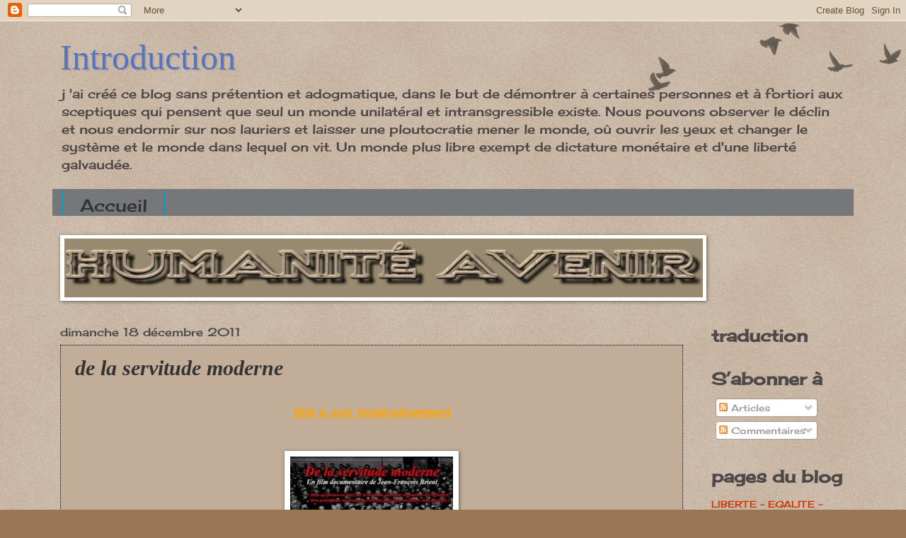

--- FILE ---
content_type: text/html; charset=UTF-8
request_url: https://humaniteavenir.blogspot.com/2011/12/de-la-servitude-moderne-toute-verite.html
body_size: 17585
content:
<!DOCTYPE html>
<html class='v2' dir='ltr' lang='fr'>
<head>
<link href='https://www.blogger.com/static/v1/widgets/335934321-css_bundle_v2.css' rel='stylesheet' type='text/css'/>
<meta content='width=1100' name='viewport'/>
<meta content='text/html; charset=UTF-8' http-equiv='Content-Type'/>
<meta content='blogger' name='generator'/>
<link href='https://humaniteavenir.blogspot.com/favicon.ico' rel='icon' type='image/x-icon'/>
<link href='http://humaniteavenir.blogspot.com/2011/12/de-la-servitude-moderne-toute-verite.html' rel='canonical'/>
<link rel="alternate" type="application/atom+xml" title="Introduction - Atom" href="https://humaniteavenir.blogspot.com/feeds/posts/default" />
<link rel="alternate" type="application/rss+xml" title="Introduction - RSS" href="https://humaniteavenir.blogspot.com/feeds/posts/default?alt=rss" />
<link rel="service.post" type="application/atom+xml" title="Introduction - Atom" href="https://www.blogger.com/feeds/3301072949047234536/posts/default" />

<link rel="alternate" type="application/atom+xml" title="Introduction - Atom" href="https://humaniteavenir.blogspot.com/feeds/9169214990677734080/comments/default" />
<!--Can't find substitution for tag [blog.ieCssRetrofitLinks]-->
<link href='https://blogger.googleusercontent.com/img/b/R29vZ2xl/AVvXsEiv0jmRSZdyVOaFHLpRgWwRKaNu6faq7IGROoAUZsxcqxKMbpgkPoRw8cxJkkRNSBpbJ8FPs1ZglfwmkgY5gfE9rIaTo8vPTOVYhPVTmSAZNwmS1FprRqSDPHsoIMGy4I4Ru5Ho1rRXMCc/s320/affdlsm%255B1%255D.jpg' rel='image_src'/>
<meta content='http://humaniteavenir.blogspot.com/2011/12/de-la-servitude-moderne-toute-verite.html' property='og:url'/>
<meta content='de la servitude moderne' property='og:title'/>
<meta content='' property='og:description'/>
<meta content='https://blogger.googleusercontent.com/img/b/R29vZ2xl/AVvXsEiv0jmRSZdyVOaFHLpRgWwRKaNu6faq7IGROoAUZsxcqxKMbpgkPoRw8cxJkkRNSBpbJ8FPs1ZglfwmkgY5gfE9rIaTo8vPTOVYhPVTmSAZNwmS1FprRqSDPHsoIMGy4I4Ru5Ho1rRXMCc/w1200-h630-p-k-no-nu/affdlsm%255B1%255D.jpg' property='og:image'/>
<title>Introduction: de la servitude moderne</title>
<style type='text/css'>@font-face{font-family:'Cherry Cream Soda';font-style:normal;font-weight:400;font-display:swap;src:url(//fonts.gstatic.com/s/cherrycreamsoda/v21/UMBIrOxBrW6w2FFyi9paG0fdVdRciQd9A98ZD47H.woff2)format('woff2');unicode-range:U+0000-00FF,U+0131,U+0152-0153,U+02BB-02BC,U+02C6,U+02DA,U+02DC,U+0304,U+0308,U+0329,U+2000-206F,U+20AC,U+2122,U+2191,U+2193,U+2212,U+2215,U+FEFF,U+FFFD;}</style>
<style id='page-skin-1' type='text/css'><!--
/*
-----------------------------------------------
Blogger Template Style
Name:     Watermark
Designer: Blogger
URL:      www.blogger.com
----------------------------------------------- */
/* Use this with templates/1ktemplate-*.html */
/* Content
----------------------------------------------- */
body {
font: normal normal 14px Cherry Cream Soda;
color: #333333;
background: #997755 url(https://resources.blogblog.com/blogblog/data/1kt/watermark/body_background_birds.png) repeat scroll top left;
}
html body .content-outer {
min-width: 0;
max-width: 100%;
width: 100%;
}
.content-outer {
font-size: 92%;
}
a:link {
text-decoration:none;
color: #cc3300;
}
a:visited {
text-decoration:none;
color: #cc3300;
}
a:hover {
text-decoration:underline;
color: #ff3300;
}
.body-fauxcolumns .cap-top {
margin-top: 30px;
background: transparent url(https://resources.blogblog.com/blogblog/data/1kt/watermark/body_overlay_birds.png) no-repeat scroll top right;
height: 121px;
}
.content-inner {
padding: 0;
}
/* Header
----------------------------------------------- */
.header-inner .Header .titlewrapper,
.header-inner .Header .descriptionwrapper {
padding-left: 20px;
padding-right: 20px;
}
.Header h1 {
font: normal normal 50px Georgia, Utopia, 'Palatino Linotype', Palatino, serif;
color: #5473c0;
text-shadow: 2px 2px rgba(0, 0, 0, .1);
}
.Header h1 a {
color: #5473c0;
}
.Header .description {
font-size: 140%;
color: #4c4644;
}
/* Tabs
----------------------------------------------- */
.tabs-inner .section {
margin: 0 20px;
}
.tabs-inner .PageList, .tabs-inner .LinkList, .tabs-inner .Labels {
margin-left: -11px;
margin-right: -11px;
background-color: #75777b;
border-top: 0 solid #ffffff;
border-bottom: 0 solid #ffffff;
-moz-box-shadow: 0 0 0 rgba(0, 0, 0, .3);
-webkit-box-shadow: 0 0 0 rgba(0, 0, 0, .3);
-goog-ms-box-shadow: 0 0 0 rgba(0, 0, 0, .3);
box-shadow: 0 0 0 rgba(0, 0, 0, .3);
}
.tabs-inner .PageList .widget-content,
.tabs-inner .LinkList .widget-content,
.tabs-inner .Labels .widget-content {
margin: -3px -11px;
background: transparent none  no-repeat scroll right;
}
.tabs-inner .widget ul {
padding: 2px 25px;
max-height: 34px;
background: transparent none no-repeat scroll left;
}
.tabs-inner .widget li {
border: none;
}
.tabs-inner .widget li a {
display: inline-block;
padding: .25em 1em;
font: normal normal 24px Cherry Cream Soda;
color: #333333;
border-right: 1px solid #0099cc;
}
.tabs-inner .widget li:first-child a {
border-left: 1px solid #0099cc;
}
.tabs-inner .widget li.selected a, .tabs-inner .widget li a:hover {
color: #333333;
}
/* Headings
----------------------------------------------- */
h2 {
font: normal bold 24px Cherry Cream Soda;
color: #4c4948;
margin: 0 0 .5em;
}
h2.date-header {
font: normal normal 16px Cherry Cream Soda;
color: #4c4c4c;
}
/* Main
----------------------------------------------- */
.main-inner .column-center-inner,
.main-inner .column-left-inner,
.main-inner .column-right-inner {
padding: 0 5px;
}
.main-outer {
margin-top: 0;
background: transparent none no-repeat scroll top left;
}
.main-inner {
padding-top: 30px;
}
.main-cap-top {
position: relative;
}
.main-cap-top .cap-right {
position: absolute;
height: 0;
width: 100%;
bottom: 0;
background: transparent none repeat-x scroll bottom center;
}
.main-cap-top .cap-left {
position: absolute;
height: 245px;
width: 280px;
right: 0;
bottom: 0;
background: transparent none no-repeat scroll bottom left;
}
/* Posts
----------------------------------------------- */
.post-outer {
padding: 15px 20px;
margin: 0 0 25px;
background: #997755 url(https://resources.blogblog.com/blogblog/data/1kt/watermark/post_background_birds.png) repeat scroll top left;
_background-image: none;
border: dotted 1px #000000;
-moz-box-shadow: 0 0 0 rgba(0, 0, 0, .1);
-webkit-box-shadow: 0 0 0 rgba(0, 0, 0, .1);
-goog-ms-box-shadow: 0 0 0 rgba(0, 0, 0, .1);
box-shadow: 0 0 0 rgba(0, 0, 0, .1);
}
h3.post-title {
font: italic bold 30px Georgia, Utopia, 'Palatino Linotype', Palatino, serif;
margin: 0;
}
.comments h4 {
font: italic bold 30px Georgia, Utopia, 'Palatino Linotype', Palatino, serif;
margin: 1em 0 0;
}
.post-body {
font-size: 105%;
line-height: 1.5;
position: relative;
}
.post-header {
margin: 0 0 1em;
color: #333333;
}
.post-footer {
margin: 10px 0 0;
padding: 10px 0 0;
color: #333333;
border-top: dashed 1px #4c4644;
}
#blog-pager {
font-size: 140%
}
#comments .comment-author {
padding-top: 1.5em;
border-top: dashed 1px #4c4644;
background-position: 0 1.5em;
}
#comments .comment-author:first-child {
padding-top: 0;
border-top: none;
}
.avatar-image-container {
margin: .2em 0 0;
}
/* Comments
----------------------------------------------- */
.comments .comments-content .icon.blog-author {
background-repeat: no-repeat;
background-image: url([data-uri]);
}
.comments .comments-content .loadmore a {
border-top: 1px solid #4c4644;
border-bottom: 1px solid #4c4644;
}
.comments .continue {
border-top: 2px solid #4c4644;
}
/* Widgets
----------------------------------------------- */
.widget ul, .widget #ArchiveList ul.flat {
padding: 0;
list-style: none;
}
.widget ul li, .widget #ArchiveList ul.flat li {
padding: .35em 0;
text-indent: 0;
border-top: dashed 1px #4c4644;
}
.widget ul li:first-child, .widget #ArchiveList ul.flat li:first-child {
border-top: none;
}
.widget .post-body ul {
list-style: disc;
}
.widget .post-body ul li {
border: none;
}
.widget .zippy {
color: #4c4644;
}
.post-body img, .post-body .tr-caption-container, .Profile img, .Image img,
.BlogList .item-thumbnail img {
padding: 5px;
background: #fff;
-moz-box-shadow: 1px 1px 5px rgba(0, 0, 0, .5);
-webkit-box-shadow: 1px 1px 5px rgba(0, 0, 0, .5);
-goog-ms-box-shadow: 1px 1px 5px rgba(0, 0, 0, .5);
box-shadow: 1px 1px 5px rgba(0, 0, 0, .5);
}
.post-body img, .post-body .tr-caption-container {
padding: 8px;
}
.post-body .tr-caption-container {
color: #333333;
}
.post-body .tr-caption-container img {
padding: 0;
background: transparent;
border: none;
-moz-box-shadow: 0 0 0 rgba(0, 0, 0, .1);
-webkit-box-shadow: 0 0 0 rgba(0, 0, 0, .1);
-goog-ms-box-shadow: 0 0 0 rgba(0, 0, 0, .1);
box-shadow: 0 0 0 rgba(0, 0, 0, .1);
}
/* Footer
----------------------------------------------- */
.footer-outer {
color:#ccbb99;
background: #330000 url(https://resources.blogblog.com/blogblog/data/1kt/watermark/body_background_navigator.png) repeat scroll top left;
}
.footer-outer a {
color: #ff7755;
}
.footer-outer a:visited {
color: #dd5533;
}
.footer-outer a:hover {
color: #ff9977;
}
.footer-outer .widget h2 {
color: #eeddbb;
}
/* Mobile
----------------------------------------------- */
body.mobile  {
background-size: 100% auto;
}
.mobile .body-fauxcolumn-outer {
background: transparent none repeat scroll top left;
}
html .mobile .mobile-date-outer {
border-bottom: none;
background: #997755 url(https://resources.blogblog.com/blogblog/data/1kt/watermark/post_background_birds.png) repeat scroll top left;
_background-image: none;
margin-bottom: 10px;
}
.mobile .main-inner .date-outer {
padding: 0;
}
.mobile .main-inner .date-header {
margin: 10px;
}
.mobile .main-cap-top {
z-index: -1;
}
.mobile .content-outer {
font-size: 100%;
}
.mobile .post-outer {
padding: 10px;
}
.mobile .main-cap-top .cap-left {
background: transparent none no-repeat scroll bottom left;
}
.mobile .body-fauxcolumns .cap-top {
margin: 0;
}
.mobile-link-button {
background: #997755 url(https://resources.blogblog.com/blogblog/data/1kt/watermark/post_background_birds.png) repeat scroll top left;
}
.mobile-link-button a:link, .mobile-link-button a:visited {
color: #cc3300;
}
.mobile-index-date .date-header {
color: #4c4c4c;
}
.mobile-index-contents {
color: #333333;
}
.mobile .tabs-inner .section {
margin: 0;
}
.mobile .tabs-inner .PageList {
margin-left: 0;
margin-right: 0;
}
.mobile .tabs-inner .PageList .widget-content {
margin: 0;
color: #333333;
background: #997755 url(https://resources.blogblog.com/blogblog/data/1kt/watermark/post_background_birds.png) repeat scroll top left;
}
.mobile .tabs-inner .PageList .widget-content .pagelist-arrow {
border-left: 1px solid #0099cc;
}
papyrus
--></style>
<style id='template-skin-1' type='text/css'><!--
body {
min-width: 1150px;
}
.content-outer, .content-fauxcolumn-outer, .region-inner {
min-width: 1150px;
max-width: 1150px;
_width: 1150px;
}
.main-inner .columns {
padding-left: 0px;
padding-right: 230px;
}
.main-inner .fauxcolumn-center-outer {
left: 0px;
right: 230px;
/* IE6 does not respect left and right together */
_width: expression(this.parentNode.offsetWidth -
parseInt("0px") -
parseInt("230px") + 'px');
}
.main-inner .fauxcolumn-left-outer {
width: 0px;
}
.main-inner .fauxcolumn-right-outer {
width: 230px;
}
.main-inner .column-left-outer {
width: 0px;
right: 100%;
margin-left: -0px;
}
.main-inner .column-right-outer {
width: 230px;
margin-right: -230px;
}
#layout {
min-width: 0;
}
#layout .content-outer {
min-width: 0;
width: 800px;
}
#layout .region-inner {
min-width: 0;
width: auto;
}
body#layout div.add_widget {
padding: 8px;
}
body#layout div.add_widget a {
margin-left: 32px;
}
--></style>
<link href='https://www.blogger.com/dyn-css/authorization.css?targetBlogID=3301072949047234536&amp;zx=81aeaef9-6ca3-4241-a45d-77aac2d8953f' media='none' onload='if(media!=&#39;all&#39;)media=&#39;all&#39;' rel='stylesheet'/><noscript><link href='https://www.blogger.com/dyn-css/authorization.css?targetBlogID=3301072949047234536&amp;zx=81aeaef9-6ca3-4241-a45d-77aac2d8953f' rel='stylesheet'/></noscript>
<meta name='google-adsense-platform-account' content='ca-host-pub-1556223355139109'/>
<meta name='google-adsense-platform-domain' content='blogspot.com'/>

</head>
<body class='loading variant-birds'>
<div class='navbar section' id='navbar' name='Navbar'><div class='widget Navbar' data-version='1' id='Navbar1'><script type="text/javascript">
    function setAttributeOnload(object, attribute, val) {
      if(window.addEventListener) {
        window.addEventListener('load',
          function(){ object[attribute] = val; }, false);
      } else {
        window.attachEvent('onload', function(){ object[attribute] = val; });
      }
    }
  </script>
<div id="navbar-iframe-container"></div>
<script type="text/javascript" src="https://apis.google.com/js/platform.js"></script>
<script type="text/javascript">
      gapi.load("gapi.iframes:gapi.iframes.style.bubble", function() {
        if (gapi.iframes && gapi.iframes.getContext) {
          gapi.iframes.getContext().openChild({
              url: 'https://www.blogger.com/navbar/3301072949047234536?po\x3d9169214990677734080\x26origin\x3dhttps://humaniteavenir.blogspot.com',
              where: document.getElementById("navbar-iframe-container"),
              id: "navbar-iframe"
          });
        }
      });
    </script><script type="text/javascript">
(function() {
var script = document.createElement('script');
script.type = 'text/javascript';
script.src = '//pagead2.googlesyndication.com/pagead/js/google_top_exp.js';
var head = document.getElementsByTagName('head')[0];
if (head) {
head.appendChild(script);
}})();
</script>
</div></div>
<div class='body-fauxcolumns'>
<div class='fauxcolumn-outer body-fauxcolumn-outer'>
<div class='cap-top'>
<div class='cap-left'></div>
<div class='cap-right'></div>
</div>
<div class='fauxborder-left'>
<div class='fauxborder-right'></div>
<div class='fauxcolumn-inner'>
</div>
</div>
<div class='cap-bottom'>
<div class='cap-left'></div>
<div class='cap-right'></div>
</div>
</div>
</div>
<div class='content'>
<div class='content-fauxcolumns'>
<div class='fauxcolumn-outer content-fauxcolumn-outer'>
<div class='cap-top'>
<div class='cap-left'></div>
<div class='cap-right'></div>
</div>
<div class='fauxborder-left'>
<div class='fauxborder-right'></div>
<div class='fauxcolumn-inner'>
</div>
</div>
<div class='cap-bottom'>
<div class='cap-left'></div>
<div class='cap-right'></div>
</div>
</div>
</div>
<div class='content-outer'>
<div class='content-cap-top cap-top'>
<div class='cap-left'></div>
<div class='cap-right'></div>
</div>
<div class='fauxborder-left content-fauxborder-left'>
<div class='fauxborder-right content-fauxborder-right'></div>
<div class='content-inner'>
<header>
<div class='header-outer'>
<div class='header-cap-top cap-top'>
<div class='cap-left'></div>
<div class='cap-right'></div>
</div>
<div class='fauxborder-left header-fauxborder-left'>
<div class='fauxborder-right header-fauxborder-right'></div>
<div class='region-inner header-inner'>
<div class='header section' id='header' name='En-tête'><div class='widget Header' data-version='1' id='Header1'>
<div id='header-inner'>
<div class='titlewrapper'>
<h1 class='title'>
<a href='https://humaniteavenir.blogspot.com/'>
Introduction
</a>
</h1>
</div>
<div class='descriptionwrapper'>
<p class='description'><span>j 'ai créé  ce blog  sans prétention et adogmatique, dans le but de démontrer à certaines personnes et à fortiori aux sceptiques qui pensent que seul un monde unilatéral et intransgressible existe. Nous pouvons observer le déclin et nous endormir sur nos lauriers et laisser une ploutocratie mener le monde, où ouvrir les yeux et changer le système et le monde dans lequel on vit. Un monde plus libre exempt de dictature monétaire et d'une liberté galvaudée.</span></p>
</div>
</div>
</div></div>
</div>
</div>
<div class='header-cap-bottom cap-bottom'>
<div class='cap-left'></div>
<div class='cap-right'></div>
</div>
</div>
</header>
<div class='tabs-outer'>
<div class='tabs-cap-top cap-top'>
<div class='cap-left'></div>
<div class='cap-right'></div>
</div>
<div class='fauxborder-left tabs-fauxborder-left'>
<div class='fauxborder-right tabs-fauxborder-right'></div>
<div class='region-inner tabs-inner'>
<div class='tabs section' id='crosscol' name='Toutes les colonnes'><div class='widget PageList' data-version='1' id='PageList1'>
<h2>Pages avenir de l'humanité</h2>
<div class='widget-content'>
<ul>
<li>
<a href='https://humaniteavenir.blogspot.com/'>Accueil</a>
</li>
</ul>
<div class='clear'></div>
</div>
</div></div>
<div class='tabs section' id='crosscol-overflow' name='Cross-Column 2'><div class='widget Image' data-version='1' id='Image4'>
<div class='widget-content'>
<img alt='' height='83' id='Image4_img' src='https://blogger.googleusercontent.com/img/b/R29vZ2xl/AVvXsEgFqzmDVBH8OkbGK00KQ-lP_qOZqKAbO6VWcux8UW0ws8A86gZm_yYf9B-hjPz8mzFQOcJ9t_xCcgRExc6hxYoROxZztjY9zdSQIWkBlQqqZmtDLl8wGx4Z92f8wNrzZy6cihLqIJUF2Dk/s1600/cooltext639058511.jpg' width='903'/>
<br/>
</div>
<div class='clear'></div>
</div></div>
</div>
</div>
<div class='tabs-cap-bottom cap-bottom'>
<div class='cap-left'></div>
<div class='cap-right'></div>
</div>
</div>
<div class='main-outer'>
<div class='main-cap-top cap-top'>
<div class='cap-left'></div>
<div class='cap-right'></div>
</div>
<div class='fauxborder-left main-fauxborder-left'>
<div class='fauxborder-right main-fauxborder-right'></div>
<div class='region-inner main-inner'>
<div class='columns fauxcolumns'>
<div class='fauxcolumn-outer fauxcolumn-center-outer'>
<div class='cap-top'>
<div class='cap-left'></div>
<div class='cap-right'></div>
</div>
<div class='fauxborder-left'>
<div class='fauxborder-right'></div>
<div class='fauxcolumn-inner'>
</div>
</div>
<div class='cap-bottom'>
<div class='cap-left'></div>
<div class='cap-right'></div>
</div>
</div>
<div class='fauxcolumn-outer fauxcolumn-left-outer'>
<div class='cap-top'>
<div class='cap-left'></div>
<div class='cap-right'></div>
</div>
<div class='fauxborder-left'>
<div class='fauxborder-right'></div>
<div class='fauxcolumn-inner'>
</div>
</div>
<div class='cap-bottom'>
<div class='cap-left'></div>
<div class='cap-right'></div>
</div>
</div>
<div class='fauxcolumn-outer fauxcolumn-right-outer'>
<div class='cap-top'>
<div class='cap-left'></div>
<div class='cap-right'></div>
</div>
<div class='fauxborder-left'>
<div class='fauxborder-right'></div>
<div class='fauxcolumn-inner'>
</div>
</div>
<div class='cap-bottom'>
<div class='cap-left'></div>
<div class='cap-right'></div>
</div>
</div>
<!-- corrects IE6 width calculation -->
<div class='columns-inner'>
<div class='column-center-outer'>
<div class='column-center-inner'>
<div class='main section' id='main' name='Principal'><div class='widget Blog' data-version='1' id='Blog1'>
<div class='blog-posts hfeed'>

          <div class="date-outer">
        
<h2 class='date-header'><span>dimanche 18 décembre 2011</span></h2>

          <div class="date-posts">
        
<div class='post-outer'>
<div class='post hentry uncustomized-post-template' itemprop='blogPost' itemscope='itemscope' itemtype='http://schema.org/BlogPosting'>
<meta content='https://blogger.googleusercontent.com/img/b/R29vZ2xl/AVvXsEiv0jmRSZdyVOaFHLpRgWwRKaNu6faq7IGROoAUZsxcqxKMbpgkPoRw8cxJkkRNSBpbJ8FPs1ZglfwmkgY5gfE9rIaTo8vPTOVYhPVTmSAZNwmS1FprRqSDPHsoIMGy4I4Ru5Ho1rRXMCc/s320/affdlsm%255B1%255D.jpg' itemprop='image_url'/>
<meta content='3301072949047234536' itemprop='blogId'/>
<meta content='9169214990677734080' itemprop='postId'/>
<a name='9169214990677734080'></a>
<h3 class='post-title entry-title' itemprop='name'>
de la servitude moderne
</h3>
<div class='post-header'>
<div class='post-header-line-1'></div>
</div>
<div class='post-body entry-content' id='post-body-9169214990677734080' itemprop='description articleBody'>
<div dir="ltr" style="text-align: left;" trbidi="on">
<div class="separator" style="clear: both; text-align: center;">
<span style="background-color: silver;"></span><br /></div>
<div class="separator" style="clear: both; text-align: center;">
<span style="color: orange; font-family: &quot;Trebuchet MS&quot;, sans-serif; font-size: large;"><strong><em><u>film à voir impérativement</u></em></strong></span></div>
<div class="separator" style="clear: both; text-align: center;">
<br /></div>
<div class="separator" style="clear: both; text-align: center;">
<br /></div>
<div class="separator" style="clear: both; text-align: center;">
<a href="https://blogger.googleusercontent.com/img/b/R29vZ2xl/AVvXsEiv0jmRSZdyVOaFHLpRgWwRKaNu6faq7IGROoAUZsxcqxKMbpgkPoRw8cxJkkRNSBpbJ8FPs1ZglfwmkgY5gfE9rIaTo8vPTOVYhPVTmSAZNwmS1FprRqSDPHsoIMGy4I4Ru5Ho1rRXMCc/s1600/affdlsm%255B1%255D.jpg" imageanchor="1" style="margin-left: 1em; margin-right: 1em;"><img border="0" height="320" oda="true" src="https://blogger.googleusercontent.com/img/b/R29vZ2xl/AVvXsEiv0jmRSZdyVOaFHLpRgWwRKaNu6faq7IGROoAUZsxcqxKMbpgkPoRw8cxJkkRNSBpbJ8FPs1ZglfwmkgY5gfE9rIaTo8vPTOVYhPVTmSAZNwmS1FprRqSDPHsoIMGy4I4Ru5Ho1rRXMCc/s320/affdlsm%255B1%255D.jpg" width="230" /></a></div>
<br />
<a href="//www.youtube.com/watch?v=rczhi-yOicA"><span style="color: #f1c232; font-family: &quot;Trebuchet MS&quot;, sans-serif;"><strong><em>de la servitude moderne</em></strong></span></a>&nbsp;&nbsp;&nbsp;&nbsp;&nbsp; : lien direct<br />
<br />
<br />
<br />
<div class="separator" style="clear: both; text-align: center;">
<a href="http://www.megaupload.com/?d=03REJ43I"><span style="color: #f1c232; font-family: &quot;Trebuchet MS&quot;, sans-serif;"><strong><em>de la servitude moderne</em></strong></span></a>&nbsp;&nbsp;&nbsp;&nbsp;&nbsp; : lien de téléchargement</div>
<br />
<br />
<br />
<br />
<span style="font-family: &quot;Trebuchet MS&quot;, sans-serif;"><strong><em>"Toute vérité passe par trois stades :</em></strong></span><br />
<span style="font-family: &quot;Trebuchet MS&quot;, sans-serif;"><strong><em>En premier lieu on la ridiculise;</em></strong></span><br />
<span style="font-family: &quot;Trebuchet MS&quot;, sans-serif;"><strong><em>en deuxième lieu on s'y oppose violemment;</em></strong></span><br />
<span style="font-family: &quot;Trebuchet MS&quot;, sans-serif;"><strong><em>enfin on l'accepte comme si elle allait de soi." </em></strong></span><br />
<span style="font-family: &quot;Trebuchet MS&quot;, sans-serif;"><br /><strong><em></em></strong></span><br />
<span style="font-family: &quot;Trebuchet MS&quot;, sans-serif;"><strong><em>Schopenhauer </em></strong></span><br />
<span style="font-family: &quot;Trebuchet MS&quot;, sans-serif;"><br /><strong><em></em></strong></span><br />
<span style="font-family: &quot;Trebuchet MS&quot;, sans-serif;"><strong><em>De la servitude moderne est un livre et un film documentaire de 52 minutes produits de manière totalement indépendante ; le livre (et le DVD qu&#8217;il contient) est distribué gratuitement dans certains lieux alternatifs en France et en Amérique latine. Le texte a été écrit en Jamaïque en octobre 2007 et le documentaire a été achevé en Colombie en mai 2009. Il existe en version française, anglaise et espagnole. Le film est élaboré à partir d&#8217;images détournées, essentiellement issues de films de fiction et de documentaires. </em></strong></span><br />
<span style="font-family: &quot;Trebuchet MS&quot;, sans-serif;"><br /><strong><em></em></strong></span><br />
<span style="font-family: &quot;Trebuchet MS&quot;, sans-serif;"><strong><em>L&#8217;objectif central de ce film est de mettre à jour la condition de l&#8217;esclave moderne dans le cadre du système totalitaire marchand et de rendre visible les formes de mystification qui occultent cette condition servile. Il a été fait dans le seul but d&#8217;attaquer frontalement l&#8217;organisation dominante du monde.</em></strong></span><br />
<span style="font-family: &quot;Trebuchet MS&quot;, sans-serif;"><br /><strong><em></em></strong></span><br />
<span style="font-family: &quot;Trebuchet MS&quot;, sans-serif;"><strong><em>Dans l&#8217;immense champ de bataille de la guerre civile mondiale, le langage constitue une arme de choix. Il s&#8217;agit d&#8217;appeler effectivement les choses par leur nom et de faire découvrir l&#8217;essence cachée de ces réalités par la manière dont on les nomme. La démocratie libérale est un mythe en cela que l&#8217;organisation dominante du monde n&#8217;a rien de démocratique ni même rien de libérale. Il est donc urgent de substituer au mythe de la démocratie libérale sa réalité concrète de système totalitaire marchand et de répandre cette nouvelle expression comme une trainée de poudre prête à incendier les esprits en révélant la nature profonde de la domination présente.</em></strong></span><br />
<span style="font-family: &quot;Trebuchet MS&quot;, sans-serif;"><br /><strong><em></em></strong></span><br />
<span style="font-family: &quot;Trebuchet MS&quot;, sans-serif;"><strong><em>D&#8217;aucuns espéreront trouver ici des solutions ou des réponses toutes faites, genre petit manuel de &#171; Comment faire la révolution ? &#187;. Tel n&#8217;est pas le propos de ce film. Il s&#8217;agit ici de faire la critique exacte de la société qu&#8217;il nous faut combattre. Ce film est avant tout un outil militant qui a pour vocation de faire s&#8217;interroger le plus grand nombre et de répandre la critique partout où elle n&#8217;a pas accès. Les solutions, les éléments de programme, c&#8217;est ensemble qu&#8217;il faut les construire. Et c&#8217;est avant tout dans la pratique qu&#8217;elles éclatent au grand jour. Nous n&#8217;avons pas besoin d&#8217;un gourou qui vienne nous expliquer comment nous devons agir. La liberté d&#8217;action doit être notre caractéristique principale. Ceux qui veulent rester des esclaves attendent l&#8217;homme providentiel ou l&#8217;œuvre qu&#8217;il suffirait de suivre à la lettre pour être plus libre. On en a trop vu de ces œuvres ou de ces hommes dans toute l&#8217;histoire du XXº siècle qui se sont proposés de constituer l&#8217;avant-garde révolutionnaire et de conduire le prolétariat vers la libération de sa condition. Les résultats cauchemardesques parlent d&#8217;eux-mêmes. </em></strong></span><br />
<span style="font-family: &quot;Trebuchet MS&quot;, sans-serif;"><br /><strong><em></em></strong></span><br />
<span style="font-family: &quot;Trebuchet MS&quot;, sans-serif;"><strong><em>Par ailleurs, nous condamnons toutes les religions en cela qu&#8217;elles sont génératrices d&#8217;illusions nous permettant d&#8217;accepter notre sordide condition de dominés et qu&#8217;elles mentent ou déraisonnent sur à peu près tout. Mais nous condamnons également toute stigmatisation d&#8217;une religion en particulier. Les adeptes du complot sioniste ou du péril islamiste sont de pauvres têtes mystifiées qui confondent la critique radicale avec la haine et le dédain. Ils ne sont capables de produire que de la boue. Si certains d&#8217;entre eux se disent révolutionnaires, c&#8217;est davantage en référence aux &#171; révolutions nationales &#187; des années 1930-1940 qu&#8217;à la véritable révolution libératrice à laquelle nous aspirons. La recherche d&#8217;un bouc émissaire en fonction de son appartenance religieuse ou ethnique est vieille comme la civilisation et elle n&#8217;est que le produit des frustrations de ceux qui cherchent des réponses rapides et simples face au véritable mal qui nous accable. Il ne peut y avoir d&#8217;ambigüité sur la nature de notre combat. Nous sommes favorables à l&#8217;émancipation de l&#8217;humanité toute entière, sans aucune forme de discrimination. Tout pour tous est l&#8217;essence du programme révolutionnaire auquel nous adhérons.</em></strong></span><br />
<span style="font-family: &quot;Trebuchet MS&quot;, sans-serif;"><br /><strong><em></em></strong></span><br />
<span style="font-family: &quot;Trebuchet MS&quot;, sans-serif;"><strong><em>Les références qui ont inspiré ce travail et plus généralement ma vie sont explicites dans ce film : Diogène de Sinoppe, Étienne de La Boétie, Karl Marx et Guy Debord. Je ne m&#8217;en cache pas et ne prétend pas avoir inventé l&#8217;électricité. On me reconnaîtra simplement le mérite d&#8217;avoir su m&#8217;en servir pour m&#8217;éclairer. Quand à ceux qui trouveront à redire sur cette œuvre en tant qu&#8217;elle ne serait pas assez révolutionnaire ou bien trop radicale ou encore pessimiste n&#8217;ont qu&#8217;à proposer leur propre vision du monde dans lequel nous vivons. Plus nous serons nombreux à diffuser ces idées et plus la possibilité d&#8217;un changement radical pourra émerger.</em></strong></span><br />
<span style="font-family: &quot;Trebuchet MS&quot;, sans-serif;"><br /><strong><em></em></strong></span><br />
<span style="font-family: &quot;Trebuchet MS&quot;, sans-serif;"><strong><em>La crise économique, sociale et politique a révélé la faillite patente du système totalitaire marchand. Une brèche est ouverte. Il s&#8217;agit maintenant de s&#8217;y engouffrer sans peur mais de manière stratégique. Il faut cependant agir vite car le pouvoir, parfaitement informé sur l&#8217;état des lieux de la radicalisation de la contestation, prépare une attaque préventive sans commune mesure avec ce que nous avons connu jusqu&#8217;à maintenant. L&#8217;urgence des temps nous impose donc l&#8217;unité plutôt que la division car ce qui nous rassemble est bien plus profond que ce qui nous sépare. Il est toujours très commode de critiquer ce qui se fait du côté des organisations, des individus ou des différents groupes qui se réclament de la révolution sociale. Mais en réalité, ces critiques participent de la volonté d&#8217;immobilisme qui tente de nous convaincre que rien n&#8217;est possible. Il ne faut pas se tromper d&#8217;ennemis. Les vieilles querelles de chapelle du camp révolutionnaire doivent laisser la place à l&#8217;unité d&#8217;action de toutes nos forces. Il faut douter de tout, même du doute.</em></strong></span><br />
<span style="font-family: &quot;Trebuchet MS&quot;, sans-serif;"><br /><strong><em></em></strong></span><br />
<span style="font-family: &quot;Trebuchet MS&quot;, sans-serif;"><strong><em>Le texte et le film sont libres de droits, ils peuvent être copiés, diffusés, projetés sans la moindre forme de contrainte. Ils sont par ailleurs totalement gratuits et ne peuvent en aucun cas être vendus ou commercialisés sous quelque forme que ce soit. Il serait en effet pour le moins incohérent de proposer une marchandise qui aurait pour vocation de critiquer l&#8217;omniprésence de la marchandise. La lutte contre la propriété privée, intellectuelle ou autre, est notre force de frappe contre la domination présente.</em></strong></span><br />
<span style="font-family: &quot;Trebuchet MS&quot;, sans-serif;"><br /><strong><em></em></strong></span><br />
<span style="font-family: &quot;Trebuchet MS&quot;, sans-serif;"><strong><em>Ce film qui est diffusé en dehors de tout circuit légal ou commercial ne peut exister que grâce à l&#8217;appui de personnes qui en organisent la diffusion ou la projection. Il ne nous appartient pas, il appartient à ceux qui voudront bien s&#8217;en saisir pour le jeter dans le feu des combats.</em></strong></span><br />
<span style="font-family: &quot;Trebuchet MS&quot;, sans-serif;"><br /><strong><em></em></strong></span><br />
<span style="font-family: &quot;Trebuchet MS&quot;, sans-serif;"><br /><strong><em></em></strong></span><br />
<span style="font-family: &quot;Trebuchet MS&quot;, sans-serif;"><strong><em>Jean-François Brient et Victor León Fuentes </em></strong></span><br />
<br />
<strong><em><span style="color: #660000; font-family: Trebuchet MS; font-size: large;"><span style="color: #ffd966;">lien vers le blog</span>&nbsp;&nbsp;&nbsp;&nbsp;<span style="color: #f1c232;"> </span></span></em></strong><span style="color: #f1c232; font-family: &quot;Trebuchet MS&quot;, sans-serif;"><a href="http://www.delaservitudemoderne.org/francais1.html"><strong><em>la servitude moderne</em></strong></a></span><br />
<br />
<br />
<br />
<span style="color: #f1c232; font-family: &quot;Trebuchet MS&quot;, sans-serif; font-size: large;"><strong><em></em></strong></span><br />
<span style="font-family: &quot;Trebuchet MS&quot;, sans-serif;"><br /><span style="color: #f1c232; font-size: large;"><strong><em></em></strong></span></span><br />
<br />
<div class="separator" style="clear: both; text-align: center;">
<a href="https://blogger.googleusercontent.com/img/b/R29vZ2xl/AVvXsEj5LjaD_16lZkIe9ZqFYLFO5Vbl7f1XUTKijQ-kE0hF1Z_eAovOQ0SbP3zjTmJbcmpxk6k0wqNo4ap1rzKyKzW2YrO0PpZJcFOOXxUbKRzmqwhAtPScTsQcpTlXmqcHhF5f1pbIPSQxhbc/s1600/compteur_017%255B1%255D.gif" imageanchor="1" style="margin-left: 1em; margin-right: 1em;"></a>&nbsp;&nbsp;&nbsp;&nbsp;&nbsp;&nbsp;&nbsp;&nbsp;&nbsp;&nbsp;&nbsp;&nbsp;&nbsp;&nbsp;&nbsp;&nbsp;&nbsp;&nbsp;&nbsp;&nbsp;&nbsp;&nbsp;&nbsp;&nbsp;&nbsp;&nbsp;&nbsp;&nbsp;&nbsp;&nbsp;&nbsp;&nbsp;&nbsp;&nbsp;&nbsp;&nbsp;&nbsp;&nbsp;&nbsp;&nbsp;&nbsp;&nbsp;&nbsp;&nbsp;&nbsp;&nbsp;&nbsp;&nbsp;&nbsp;&nbsp;&nbsp;&nbsp;&nbsp;&nbsp;&nbsp;&nbsp;&nbsp;&nbsp;&nbsp;&nbsp;&nbsp;&nbsp;&nbsp;&nbsp;&nbsp;&nbsp;&nbsp;&nbsp;&nbsp;&nbsp;&nbsp;&nbsp;&nbsp;&nbsp;&nbsp;&nbsp;&nbsp;&nbsp;</div>
<br />
<div style="text-align: center;">
<script src="//services.supportduweb.com/cpt_pages_vues/5273-15-7.js" type="text/javascript">
</script><br /></div>
<a href="http://www.supportduweb.com/" style="display: block; text-align: center;" title="Outils Services Compteurs Générateurs Codes-sources... gratuits pour vos sites"><img alt="Outils Services Compteurs Générateurs Codes-sources... gratuits pour vos sites" src="https://lh3.googleusercontent.com/blogger_img_proxy/AEn0k_t7gcptGBLiWej1b85rR47GGlN8fJYym2XDYt1a4lvCXRjsHKM3aAUsnmMnhMYwPR1BHhHoCB0uuq97Q4XNHrdbKUgT2qxmDGahHcK74lWk=s0-d"></a><br />
<br />
<br /></div>
<div style='clear: both;'></div>
</div>
<div class='post-footer'>
<div class='post-footer-line post-footer-line-1'>
<span class='post-author vcard'>
Publié par
<span class='fn' itemprop='author' itemscope='itemscope' itemtype='http://schema.org/Person'>
<span itemprop='name'>Unknown</span>
</span>
</span>
<span class='post-timestamp'>
à
<meta content='http://humaniteavenir.blogspot.com/2011/12/de-la-servitude-moderne-toute-verite.html' itemprop='url'/>
<a class='timestamp-link' href='https://humaniteavenir.blogspot.com/2011/12/de-la-servitude-moderne-toute-verite.html' rel='bookmark' title='permanent link'><abbr class='published' itemprop='datePublished' title='2011-12-18T07:30:00-08:00'>07:30:00</abbr></a>
</span>
<span class='post-comment-link'>
</span>
<span class='post-icons'>
<span class='item-action'>
<a href='https://www.blogger.com/email-post/3301072949047234536/9169214990677734080' title='Envoyer l&#39;article par e-mail'>
<img alt='' class='icon-action' height='13' src='https://resources.blogblog.com/img/icon18_email.gif' width='18'/>
</a>
</span>
<span class='item-control blog-admin pid-1896900696'>
<a href='https://www.blogger.com/post-edit.g?blogID=3301072949047234536&postID=9169214990677734080&from=pencil' title='Modifier l&#39;article'>
<img alt='' class='icon-action' height='18' src='https://resources.blogblog.com/img/icon18_edit_allbkg.gif' width='18'/>
</a>
</span>
</span>
<div class='post-share-buttons goog-inline-block'>
<a class='goog-inline-block share-button sb-email' href='https://www.blogger.com/share-post.g?blogID=3301072949047234536&postID=9169214990677734080&target=email' target='_blank' title='Envoyer par e-mail'><span class='share-button-link-text'>Envoyer par e-mail</span></a><a class='goog-inline-block share-button sb-blog' href='https://www.blogger.com/share-post.g?blogID=3301072949047234536&postID=9169214990677734080&target=blog' onclick='window.open(this.href, "_blank", "height=270,width=475"); return false;' target='_blank' title='BlogThis!'><span class='share-button-link-text'>BlogThis!</span></a><a class='goog-inline-block share-button sb-twitter' href='https://www.blogger.com/share-post.g?blogID=3301072949047234536&postID=9169214990677734080&target=twitter' target='_blank' title='Partager sur X'><span class='share-button-link-text'>Partager sur X</span></a><a class='goog-inline-block share-button sb-facebook' href='https://www.blogger.com/share-post.g?blogID=3301072949047234536&postID=9169214990677734080&target=facebook' onclick='window.open(this.href, "_blank", "height=430,width=640"); return false;' target='_blank' title='Partager sur Facebook'><span class='share-button-link-text'>Partager sur Facebook</span></a><a class='goog-inline-block share-button sb-pinterest' href='https://www.blogger.com/share-post.g?blogID=3301072949047234536&postID=9169214990677734080&target=pinterest' target='_blank' title='Partager sur Pinterest'><span class='share-button-link-text'>Partager sur Pinterest</span></a>
</div>
</div>
<div class='post-footer-line post-footer-line-2'>
<span class='post-labels'>
Libellés :
<a href='https://humaniteavenir.blogspot.com/search/label/civile' rel='tag'>civile</a>,
<a href='https://humaniteavenir.blogspot.com/search/label/esclavage' rel='tag'>esclavage</a>,
<a href='https://humaniteavenir.blogspot.com/search/label/guerre' rel='tag'>guerre</a>,
<a href='https://humaniteavenir.blogspot.com/search/label/moderne' rel='tag'>moderne</a>,
<a href='https://humaniteavenir.blogspot.com/search/label/mondiale' rel='tag'>mondiale</a>,
<a href='https://humaniteavenir.blogspot.com/search/label/r%C3%A9volution' rel='tag'>révolution</a>,
<a href='https://humaniteavenir.blogspot.com/search/label/servitude' rel='tag'>servitude</a>
</span>
</div>
<div class='post-footer-line post-footer-line-3'>
<span class='post-location'>
</span>
</div>
</div>
</div>
<div class='comments' id='comments'>
<a name='comments'></a>
</div>
</div>

        </div></div>
      
</div>
<div class='blog-pager' id='blog-pager'>
<span id='blog-pager-newer-link'>
<a class='blog-pager-newer-link' href='https://humaniteavenir.blogspot.com/2011/12/la-mondialisation-et-ses-mefaits.html' id='Blog1_blog-pager-newer-link' title='Article plus récent'>Article plus récent</a>
</span>
<a class='home-link' href='https://humaniteavenir.blogspot.com/'>Accueil</a>
</div>
<div class='clear'></div>
<div class='post-feeds'>
</div>
</div><div class='widget BlogArchive' data-version='1' id='BlogArchive1'>
<h2>Archives du blog</h2>
<div class='widget-content'>
<div id='ArchiveList'>
<div id='BlogArchive1_ArchiveList'>
<ul class='hierarchy'>
<li class='archivedate collapsed'>
<a class='toggle' href='javascript:void(0)'>
<span class='zippy'>

        &#9658;&#160;
      
</span>
</a>
<a class='post-count-link' href='https://humaniteavenir.blogspot.com/2013/'>
2013
</a>
<span class='post-count' dir='ltr'>(3)</span>
<ul class='hierarchy'>
<li class='archivedate collapsed'>
<a class='toggle' href='javascript:void(0)'>
<span class='zippy'>

        &#9658;&#160;
      
</span>
</a>
<a class='post-count-link' href='https://humaniteavenir.blogspot.com/2013/05/'>
mai
</a>
<span class='post-count' dir='ltr'>(2)</span>
<ul class='hierarchy'>
<li class='archivedate collapsed'>
<a class='toggle' href='javascript:void(0)'>
<span class='zippy'>

        &#9658;&#160;
      
</span>
</a>
<a class='post-count-link' href='https://humaniteavenir.blogspot.com/2013_05_12_archive.html'>
12 mai
</a>
<span class='post-count' dir='ltr'>(2)</span>
</li>
</ul>
</li>
</ul>
<ul class='hierarchy'>
<li class='archivedate collapsed'>
<a class='toggle' href='javascript:void(0)'>
<span class='zippy'>

        &#9658;&#160;
      
</span>
</a>
<a class='post-count-link' href='https://humaniteavenir.blogspot.com/2013/01/'>
janvier
</a>
<span class='post-count' dir='ltr'>(1)</span>
<ul class='hierarchy'>
<li class='archivedate collapsed'>
<a class='toggle' href='javascript:void(0)'>
<span class='zippy'>

        &#9658;&#160;
      
</span>
</a>
<a class='post-count-link' href='https://humaniteavenir.blogspot.com/2013_01_14_archive.html'>
14 janv.
</a>
<span class='post-count' dir='ltr'>(1)</span>
</li>
</ul>
</li>
</ul>
</li>
</ul>
<ul class='hierarchy'>
<li class='archivedate collapsed'>
<a class='toggle' href='javascript:void(0)'>
<span class='zippy'>

        &#9658;&#160;
      
</span>
</a>
<a class='post-count-link' href='https://humaniteavenir.blogspot.com/2012/'>
2012
</a>
<span class='post-count' dir='ltr'>(13)</span>
<ul class='hierarchy'>
<li class='archivedate collapsed'>
<a class='toggle' href='javascript:void(0)'>
<span class='zippy'>

        &#9658;&#160;
      
</span>
</a>
<a class='post-count-link' href='https://humaniteavenir.blogspot.com/2012/11/'>
novembre
</a>
<span class='post-count' dir='ltr'>(1)</span>
<ul class='hierarchy'>
<li class='archivedate collapsed'>
<a class='toggle' href='javascript:void(0)'>
<span class='zippy'>

        &#9658;&#160;
      
</span>
</a>
<a class='post-count-link' href='https://humaniteavenir.blogspot.com/2012_11_04_archive.html'>
04 nov.
</a>
<span class='post-count' dir='ltr'>(1)</span>
</li>
</ul>
</li>
</ul>
<ul class='hierarchy'>
<li class='archivedate collapsed'>
<a class='toggle' href='javascript:void(0)'>
<span class='zippy'>

        &#9658;&#160;
      
</span>
</a>
<a class='post-count-link' href='https://humaniteavenir.blogspot.com/2012/09/'>
septembre
</a>
<span class='post-count' dir='ltr'>(1)</span>
<ul class='hierarchy'>
<li class='archivedate collapsed'>
<a class='toggle' href='javascript:void(0)'>
<span class='zippy'>

        &#9658;&#160;
      
</span>
</a>
<a class='post-count-link' href='https://humaniteavenir.blogspot.com/2012_09_20_archive.html'>
20 sept.
</a>
<span class='post-count' dir='ltr'>(1)</span>
</li>
</ul>
</li>
</ul>
<ul class='hierarchy'>
<li class='archivedate collapsed'>
<a class='toggle' href='javascript:void(0)'>
<span class='zippy'>

        &#9658;&#160;
      
</span>
</a>
<a class='post-count-link' href='https://humaniteavenir.blogspot.com/2012/08/'>
août
</a>
<span class='post-count' dir='ltr'>(1)</span>
<ul class='hierarchy'>
<li class='archivedate collapsed'>
<a class='toggle' href='javascript:void(0)'>
<span class='zippy'>

        &#9658;&#160;
      
</span>
</a>
<a class='post-count-link' href='https://humaniteavenir.blogspot.com/2012_08_18_archive.html'>
18 août
</a>
<span class='post-count' dir='ltr'>(1)</span>
</li>
</ul>
</li>
</ul>
<ul class='hierarchy'>
<li class='archivedate collapsed'>
<a class='toggle' href='javascript:void(0)'>
<span class='zippy'>

        &#9658;&#160;
      
</span>
</a>
<a class='post-count-link' href='https://humaniteavenir.blogspot.com/2012/07/'>
juillet
</a>
<span class='post-count' dir='ltr'>(1)</span>
<ul class='hierarchy'>
<li class='archivedate collapsed'>
<a class='toggle' href='javascript:void(0)'>
<span class='zippy'>

        &#9658;&#160;
      
</span>
</a>
<a class='post-count-link' href='https://humaniteavenir.blogspot.com/2012_07_02_archive.html'>
02 juil.
</a>
<span class='post-count' dir='ltr'>(1)</span>
</li>
</ul>
</li>
</ul>
<ul class='hierarchy'>
<li class='archivedate collapsed'>
<a class='toggle' href='javascript:void(0)'>
<span class='zippy'>

        &#9658;&#160;
      
</span>
</a>
<a class='post-count-link' href='https://humaniteavenir.blogspot.com/2012/06/'>
juin
</a>
<span class='post-count' dir='ltr'>(1)</span>
<ul class='hierarchy'>
<li class='archivedate collapsed'>
<a class='toggle' href='javascript:void(0)'>
<span class='zippy'>

        &#9658;&#160;
      
</span>
</a>
<a class='post-count-link' href='https://humaniteavenir.blogspot.com/2012_06_25_archive.html'>
25 juin
</a>
<span class='post-count' dir='ltr'>(1)</span>
</li>
</ul>
</li>
</ul>
<ul class='hierarchy'>
<li class='archivedate collapsed'>
<a class='toggle' href='javascript:void(0)'>
<span class='zippy'>

        &#9658;&#160;
      
</span>
</a>
<a class='post-count-link' href='https://humaniteavenir.blogspot.com/2012/05/'>
mai
</a>
<span class='post-count' dir='ltr'>(1)</span>
<ul class='hierarchy'>
<li class='archivedate collapsed'>
<a class='toggle' href='javascript:void(0)'>
<span class='zippy'>

        &#9658;&#160;
      
</span>
</a>
<a class='post-count-link' href='https://humaniteavenir.blogspot.com/2012_05_03_archive.html'>
03 mai
</a>
<span class='post-count' dir='ltr'>(1)</span>
</li>
</ul>
</li>
</ul>
<ul class='hierarchy'>
<li class='archivedate collapsed'>
<a class='toggle' href='javascript:void(0)'>
<span class='zippy'>

        &#9658;&#160;
      
</span>
</a>
<a class='post-count-link' href='https://humaniteavenir.blogspot.com/2012/04/'>
avril
</a>
<span class='post-count' dir='ltr'>(4)</span>
<ul class='hierarchy'>
<li class='archivedate collapsed'>
<a class='toggle' href='javascript:void(0)'>
<span class='zippy'>

        &#9658;&#160;
      
</span>
</a>
<a class='post-count-link' href='https://humaniteavenir.blogspot.com/2012_04_18_archive.html'>
18 avr.
</a>
<span class='post-count' dir='ltr'>(1)</span>
</li>
</ul>
<ul class='hierarchy'>
<li class='archivedate collapsed'>
<a class='toggle' href='javascript:void(0)'>
<span class='zippy'>

        &#9658;&#160;
      
</span>
</a>
<a class='post-count-link' href='https://humaniteavenir.blogspot.com/2012_04_12_archive.html'>
12 avr.
</a>
<span class='post-count' dir='ltr'>(1)</span>
</li>
</ul>
<ul class='hierarchy'>
<li class='archivedate collapsed'>
<a class='toggle' href='javascript:void(0)'>
<span class='zippy'>

        &#9658;&#160;
      
</span>
</a>
<a class='post-count-link' href='https://humaniteavenir.blogspot.com/2012_04_06_archive.html'>
06 avr.
</a>
<span class='post-count' dir='ltr'>(1)</span>
</li>
</ul>
<ul class='hierarchy'>
<li class='archivedate collapsed'>
<a class='toggle' href='javascript:void(0)'>
<span class='zippy'>

        &#9658;&#160;
      
</span>
</a>
<a class='post-count-link' href='https://humaniteavenir.blogspot.com/2012_04_04_archive.html'>
04 avr.
</a>
<span class='post-count' dir='ltr'>(1)</span>
</li>
</ul>
</li>
</ul>
<ul class='hierarchy'>
<li class='archivedate collapsed'>
<a class='toggle' href='javascript:void(0)'>
<span class='zippy'>

        &#9658;&#160;
      
</span>
</a>
<a class='post-count-link' href='https://humaniteavenir.blogspot.com/2012/03/'>
mars
</a>
<span class='post-count' dir='ltr'>(3)</span>
<ul class='hierarchy'>
<li class='archivedate collapsed'>
<a class='toggle' href='javascript:void(0)'>
<span class='zippy'>

        &#9658;&#160;
      
</span>
</a>
<a class='post-count-link' href='https://humaniteavenir.blogspot.com/2012_03_27_archive.html'>
27 mars
</a>
<span class='post-count' dir='ltr'>(1)</span>
</li>
</ul>
<ul class='hierarchy'>
<li class='archivedate collapsed'>
<a class='toggle' href='javascript:void(0)'>
<span class='zippy'>

        &#9658;&#160;
      
</span>
</a>
<a class='post-count-link' href='https://humaniteavenir.blogspot.com/2012_03_20_archive.html'>
20 mars
</a>
<span class='post-count' dir='ltr'>(1)</span>
</li>
</ul>
<ul class='hierarchy'>
<li class='archivedate collapsed'>
<a class='toggle' href='javascript:void(0)'>
<span class='zippy'>

        &#9658;&#160;
      
</span>
</a>
<a class='post-count-link' href='https://humaniteavenir.blogspot.com/2012_03_19_archive.html'>
19 mars
</a>
<span class='post-count' dir='ltr'>(1)</span>
</li>
</ul>
</li>
</ul>
</li>
</ul>
<ul class='hierarchy'>
<li class='archivedate expanded'>
<a class='toggle' href='javascript:void(0)'>
<span class='zippy toggle-open'>

        &#9660;&#160;
      
</span>
</a>
<a class='post-count-link' href='https://humaniteavenir.blogspot.com/2011/'>
2011
</a>
<span class='post-count' dir='ltr'>(4)</span>
<ul class='hierarchy'>
<li class='archivedate expanded'>
<a class='toggle' href='javascript:void(0)'>
<span class='zippy toggle-open'>

        &#9660;&#160;
      
</span>
</a>
<a class='post-count-link' href='https://humaniteavenir.blogspot.com/2011/12/'>
décembre
</a>
<span class='post-count' dir='ltr'>(4)</span>
<ul class='hierarchy'>
<li class='archivedate collapsed'>
<a class='toggle' href='javascript:void(0)'>
<span class='zippy'>

        &#9658;&#160;
      
</span>
</a>
<a class='post-count-link' href='https://humaniteavenir.blogspot.com/2011_12_31_archive.html'>
31 déc.
</a>
<span class='post-count' dir='ltr'>(1)</span>
</li>
</ul>
<ul class='hierarchy'>
<li class='archivedate collapsed'>
<a class='toggle' href='javascript:void(0)'>
<span class='zippy'>

        &#9658;&#160;
      
</span>
</a>
<a class='post-count-link' href='https://humaniteavenir.blogspot.com/2011_12_22_archive.html'>
22 déc.
</a>
<span class='post-count' dir='ltr'>(1)</span>
</li>
</ul>
<ul class='hierarchy'>
<li class='archivedate collapsed'>
<a class='toggle' href='javascript:void(0)'>
<span class='zippy'>

        &#9658;&#160;
      
</span>
</a>
<a class='post-count-link' href='https://humaniteavenir.blogspot.com/2011_12_20_archive.html'>
20 déc.
</a>
<span class='post-count' dir='ltr'>(1)</span>
</li>
</ul>
<ul class='hierarchy'>
<li class='archivedate expanded'>
<a class='toggle' href='javascript:void(0)'>
<span class='zippy toggle-open'>

        &#9660;&#160;
      
</span>
</a>
<a class='post-count-link' href='https://humaniteavenir.blogspot.com/2011_12_18_archive.html'>
18 déc.
</a>
<span class='post-count' dir='ltr'>(1)</span>
<ul class='posts'>
<li><a href='https://humaniteavenir.blogspot.com/2011/12/de-la-servitude-moderne-toute-verite.html'>de la servitude moderne</a></li>
</ul>
</li>
</ul>
</li>
</ul>
</li>
</ul>
</div>
</div>
<div class='clear'></div>
</div>
</div></div>
</div>
</div>
<div class='column-left-outer'>
<div class='column-left-inner'>
<aside>
</aside>
</div>
</div>
<div class='column-right-outer'>
<div class='column-right-inner'>
<aside>
<div class='sidebar section' id='sidebar-right-1'><div class='widget Translate' data-version='1' id='Translate1'>
<h2 class='title'>traduction</h2>
<div id='google_translate_element'></div>
<script>
    function googleTranslateElementInit() {
      new google.translate.TranslateElement({
        pageLanguage: 'fr',
        autoDisplay: 'true',
        layout: google.translate.TranslateElement.InlineLayout.VERTICAL
      }, 'google_translate_element');
    }
  </script>
<script src='//translate.google.com/translate_a/element.js?cb=googleTranslateElementInit'></script>
<div class='clear'></div>
</div><div class='widget Subscribe' data-version='1' id='Subscribe1'>
<div style='white-space:nowrap'>
<h2 class='title'>S&#8217;abonner à</h2>
<div class='widget-content'>
<div class='subscribe-wrapper subscribe-type-POST'>
<div class='subscribe expanded subscribe-type-POST' id='SW_READER_LIST_Subscribe1POST' style='display:none;'>
<div class='top'>
<span class='inner' onclick='return(_SW_toggleReaderList(event, "Subscribe1POST"));'>
<img class='subscribe-dropdown-arrow' src='https://resources.blogblog.com/img/widgets/arrow_dropdown.gif'/>
<img align='absmiddle' alt='' border='0' class='feed-icon' src='https://resources.blogblog.com/img/icon_feed12.png'/>
Articles
</span>
<div class='feed-reader-links'>
<a class='feed-reader-link' href='https://www.netvibes.com/subscribe.php?url=https%3A%2F%2Fhumaniteavenir.blogspot.com%2Ffeeds%2Fposts%2Fdefault' target='_blank'>
<img src='https://resources.blogblog.com/img/widgets/subscribe-netvibes.png'/>
</a>
<a class='feed-reader-link' href='https://add.my.yahoo.com/content?url=https%3A%2F%2Fhumaniteavenir.blogspot.com%2Ffeeds%2Fposts%2Fdefault' target='_blank'>
<img src='https://resources.blogblog.com/img/widgets/subscribe-yahoo.png'/>
</a>
<a class='feed-reader-link' href='https://humaniteavenir.blogspot.com/feeds/posts/default' target='_blank'>
<img align='absmiddle' class='feed-icon' src='https://resources.blogblog.com/img/icon_feed12.png'/>
                  Atom
                </a>
</div>
</div>
<div class='bottom'></div>
</div>
<div class='subscribe' id='SW_READER_LIST_CLOSED_Subscribe1POST' onclick='return(_SW_toggleReaderList(event, "Subscribe1POST"));'>
<div class='top'>
<span class='inner'>
<img class='subscribe-dropdown-arrow' src='https://resources.blogblog.com/img/widgets/arrow_dropdown.gif'/>
<span onclick='return(_SW_toggleReaderList(event, "Subscribe1POST"));'>
<img align='absmiddle' alt='' border='0' class='feed-icon' src='https://resources.blogblog.com/img/icon_feed12.png'/>
Articles
</span>
</span>
</div>
<div class='bottom'></div>
</div>
</div>
<div class='subscribe-wrapper subscribe-type-PER_POST'>
<div class='subscribe expanded subscribe-type-PER_POST' id='SW_READER_LIST_Subscribe1PER_POST' style='display:none;'>
<div class='top'>
<span class='inner' onclick='return(_SW_toggleReaderList(event, "Subscribe1PER_POST"));'>
<img class='subscribe-dropdown-arrow' src='https://resources.blogblog.com/img/widgets/arrow_dropdown.gif'/>
<img align='absmiddle' alt='' border='0' class='feed-icon' src='https://resources.blogblog.com/img/icon_feed12.png'/>
Commentaires
</span>
<div class='feed-reader-links'>
<a class='feed-reader-link' href='https://www.netvibes.com/subscribe.php?url=https%3A%2F%2Fhumaniteavenir.blogspot.com%2Ffeeds%2F9169214990677734080%2Fcomments%2Fdefault' target='_blank'>
<img src='https://resources.blogblog.com/img/widgets/subscribe-netvibes.png'/>
</a>
<a class='feed-reader-link' href='https://add.my.yahoo.com/content?url=https%3A%2F%2Fhumaniteavenir.blogspot.com%2Ffeeds%2F9169214990677734080%2Fcomments%2Fdefault' target='_blank'>
<img src='https://resources.blogblog.com/img/widgets/subscribe-yahoo.png'/>
</a>
<a class='feed-reader-link' href='https://humaniteavenir.blogspot.com/feeds/9169214990677734080/comments/default' target='_blank'>
<img align='absmiddle' class='feed-icon' src='https://resources.blogblog.com/img/icon_feed12.png'/>
                  Atom
                </a>
</div>
</div>
<div class='bottom'></div>
</div>
<div class='subscribe' id='SW_READER_LIST_CLOSED_Subscribe1PER_POST' onclick='return(_SW_toggleReaderList(event, "Subscribe1PER_POST"));'>
<div class='top'>
<span class='inner'>
<img class='subscribe-dropdown-arrow' src='https://resources.blogblog.com/img/widgets/arrow_dropdown.gif'/>
<span onclick='return(_SW_toggleReaderList(event, "Subscribe1PER_POST"));'>
<img align='absmiddle' alt='' border='0' class='feed-icon' src='https://resources.blogblog.com/img/icon_feed12.png'/>
Commentaires
</span>
</span>
</div>
<div class='bottom'></div>
</div>
</div>
<div style='clear:both'></div>
</div>
</div>
<div class='clear'></div>
</div><div class='widget LinkList' data-version='1' id='LinkList1'>
<h2>pages du blog</h2>
<div class='widget-content'>
<ul>
<li><a href='http://humaniteavenir.blogspot.fr/2013/01/liberte-egalite-fraternite-la-necessite.html'>LIBERTE - EGALITE - FRATERNITE, LA NECESSITE - - - L'AVENIR</a></li>
<li><a href='http://humaniteavenir.blogspot.fr/2011/12/avenir-de-lhumanite.html'>Avenir de l'humanité</a></li>
<li><a href='http://humaniteavenir.blogspot.fr/2012/06/pour-le-pire-et-le-meilleur.html'>Pour le pire et pour le meilleur</a></li>
<li><a href='http://humaniteavenir.blogspot.fr/2013/05/rene-quintonvous-connaissez.html'>"René Quinton...Vous connaissez?"</a></li>
<li><a href='http://humaniteavenir.blogspot.fr/2012/11/concept-ebr.html'>Concept EBR</a></li>
<li><a href='http://humaniteavenir.blogspot.fr/2012/09/reductionde-la-population-mondiale.html'>reductionde la population mondiale</a></li>
<li><a href='http://humaniteavenir.blogspot.fr/2012/04/la-revolution-tranquille.html'>La révolution tranquille</a></li>
<li><a href='http://humaniteavenir.blogspot.fr/2012/08/le-programme-ultra-secret-centurion.html'>USA : Le fiasco de la fusion par laser</a></li>
<li><a href='http://humaniteavenir.blogspot.fr/search?updated-max=2011-12-18T09:30:00-08:00&max-results=1'>De la servitude moderne</a></li>
<li><a href='http://humaniteavenir.blogspot.fr/search?updated-max=2011-12-22T09:30:00-08:00&max-results=1'>La mondialisation et ses méfaits</a></li>
<li><a href='http://humaniteavenir.blogspot.fr/2011/12/citations.html'>J'accepte</a></li>
<li><a href='http://humaniteavenir.blogspot.fr/2012/04/un-chemin-de-compostel-peut-orthodoxe.html'>Un chemin de compostelle peu orthodoxe et sans intérêts</a></li>
<li><a href='http://humaniteavenir.blogspot.fr/2012/05/lhomo-brouillon-inacheve.html'>" Lhomo bruoillon inachevé"</a></li>
</ul>
<div class='clear'></div>
</div>
</div><div class='widget Image' data-version='1' id='Image2'>
<div class='widget-content'>
<a href='http://www.jp-petit.org/'>
<img alt='' height='310' id='Image2_img' src='https://blogger.googleusercontent.com/img/b/R29vZ2xl/AVvXsEh9xTYBOOQLh0J8xKRUqnZR8Q7ddjIeehlyC43m0hkHVpbNqvab9u57GNtDbl7RTTL_AzSWH6CtTYzN1XSw9bhbIIo6cFI9vgHKB8FZzwmGQidp-nn8SkQmmhUavWYWbuYaGoeciBIKytM/s310/JPP_2008%255B1%255D.jpg' width='253'/>
</a>
<br/>
<span class='caption'>Jean-Pierre Petit est un scientifique français spécialiste en mécanique des fluides, physique des plasmas, magnétohydrodynamique et en physique théorique ; il a été directeur de recherche au Centre national de la recherche scientifique en activité en tant qu'astrophysicien à l'Observatoire de Marseille. Il est un pionnier d'un pan de recherche abandonné dans les années 1970, la magnétohydrodynamique et la magnétoaérodynamique. Il a notamment mis au point le principe de convertisseur MHD pariétal. Il a participé régulièrement à des colloques internationaux sur la MHD. En cosmologie, il a travaillé sur la &#171; théorie de la bi-gravité &#187;</span>
</div>
<div class='clear'></div>
</div><div class='widget Image' data-version='1' id='Image3'>
<div class='widget-content'>
<a href='http://fr.wikipedia.org/wiki/Claude_L%C3%A9vi-Strauss'>
<img alt='' height='150' id='Image3_img' src='https://blogger.googleusercontent.com/img/b/R29vZ2xl/AVvXsEhGHvW-kAm_d0mb9KfA-seLsj_oons6Ku1P14Br0VWwWKRY6PI87T-5ii_16rihx890E4nLgiHdS72LdUGU6ZIgD2we6wu97aiKI-ACZNXj0WKsJAAUn4iymXxz_0CNTIY8GHzx0PpzAZA/s310/AVT_Claude-Levi-Strauss_192%255B1%255D.jpg' width='150'/>
</a>
<br/>
<span class='caption'>Claude Lévi-Strauss, né le 28 novembre 1908 à Bruxelles et mort le 30 octobre 2009 à Paris, est un anthropologue et ethnologue français qui a exercé une influence décisive sur les sciences humaines dans la seconde moitié du XXe siècle en étant notamment l'une des figures fondatrices de la pensée structuraliste.</span>
</div>
<div class='clear'></div>
</div><div class='widget Image' data-version='1' id='Image5'>
<h2>Concevoir le futur</h2>
<div class='widget-content'>
<a href='http://www.thevenusproject.com/'>
<img alt='Concevoir le futur' height='186' id='Image5_img' src='https://blogger.googleusercontent.com/img/b/R29vZ2xl/AVvXsEjoOnWbaC7jdvuuae9WwCqehMjWCJLsSzH2iOl8StNN42dAECaTQd1laFb5o9DQ1GTbaS-HVOAcl7jTSIfzdETE_sc1pGUbD599UbkDAWbfc4VOXXPszQJXA4rK-DaMMhvhK7lv8RKa4i0/s220/4544940038%255B1%255D.png' width='150'/>
</a>
<br/>
<span class='caption'>Jacque Fresco est un designer industriel et ingénieur social, auteur, conférencier, futuriste, l'inventeur, et le créateur de The Venus Project. Fresco a travaillé comme concepteur et inventeur d'un large éventail de domaines couvrant d'innovations biomédicales totalement intégré les systèmes sociaux. Il estime que ses idées au maximum des avantages du plus grand nombre de personnes et il indique quelques-unes de ses idées proviennent de ses années de formation pendant la Grande Dépression.</span>
</div>
<div class='clear'></div>
</div><div class='widget Image' data-version='1' id='Image1'>
<div class='widget-content'>
<a href='http://unautreregardsurlemondetarrier.wordpress.com/'>
<img alt='' height='112' id='Image1_img' src='https://blogger.googleusercontent.com/img/b/R29vZ2xl/AVvXsEh8Ot8rsgd5gjmFeuYqewRyvrK_MKFygFDhYg2-AlV65nOhzFTXV08XaRYy0XwQG2NXNhyphenhyphenzOivR2jLvvonVlJQaiTNoq3IOpL5_wJawHbt_mxkTdkekMVY8IZbk38dD5BSGP1ghhmmCoyo/s150/Michel%252520Tarrier%252520ok_0%255B1%255D.jpg' width='150'/>
</a>
<br/>
<span class='caption'>Tarrier Michel : naturaliste, entomologiste, écologue, écologiste radical et pessimiste, écosophe, essayiste, quoi d&#8217;autre ? La dérision, en guise d&#8217;élégance du désespoir, peut-être ?</span>
</div>
<div class='clear'></div>
</div><div class='widget LinkList' data-version='1' id='LinkList2'>
<h2>LA VERITE D' ICI ET D'AILLEURS</h2>
<div class='widget-content'>
<ul>
<li><a href='https://www.youtube.com/user/JPPETITofficiel'>Jean Pierre Petit Officiel Youtube</a></li>
<li><a href='http://2013-continuum.blogspot.fr/'>Continuum 2013</a></li>
<li><a href='http://gold-up.blogspot.fr/2012/07/2-videos-choc-ames-financierement.html'>Gold-up</a></li>
<li><a href='http://www.thevenusproject.com/'>Projet Vénus</a></li>
<li><a href='http://demosophie.com/indexFR.htm'>démosophie</a></li>
<li><a href='http://fr.wiserearth.org/user/anambles/'>Anne Amblès</a></li>
<li><a href='http://www.secheresse.info/article.php3?id_article=228'>sècheresse</a></li>
<li><a href='http://www.roc.asso.fr/'>roc association</a></li>
<li><a href='http://www.amisdelaterre.org/'>les amis de la terre</a></li>
<li><a href='http://www.greenpeace.org/france/fr/'>greenpeace</a></li>
<li><a href='http://www.inra.fr/dpenv/pa.htm'>inra</a></li>
<li><a href='http://www.academie-sciences.fr/index.htm'>académie sciences</a></li>
<li><a href='http://parti-de-la-resistance.fr/?page_id=60'>parti de la résistance</a></li>
<li><a href='http://sos-crise.over-blog.com/'>eva R-siston</a></li>
<li><a href='http://www.jp-petit.org/'>jean pierre petit</a></li>
<li><a href='http://terresacree.org/'>sos planète</a></li>
</ul>
<div class='clear'></div>
</div>
</div><div class='widget Followers' data-version='1' id='Followers1'>
<h2 class='title'>Membres</h2>
<div class='widget-content'>
<div id='Followers1-wrapper'>
<div style='margin-right:2px;'>
<div><script type="text/javascript" src="https://apis.google.com/js/platform.js"></script>
<div id="followers-iframe-container"></div>
<script type="text/javascript">
    window.followersIframe = null;
    function followersIframeOpen(url) {
      gapi.load("gapi.iframes", function() {
        if (gapi.iframes && gapi.iframes.getContext) {
          window.followersIframe = gapi.iframes.getContext().openChild({
            url: url,
            where: document.getElementById("followers-iframe-container"),
            messageHandlersFilter: gapi.iframes.CROSS_ORIGIN_IFRAMES_FILTER,
            messageHandlers: {
              '_ready': function(obj) {
                window.followersIframe.getIframeEl().height = obj.height;
              },
              'reset': function() {
                window.followersIframe.close();
                followersIframeOpen("https://www.blogger.com/followers/frame/3301072949047234536?colors\x3dCgt0cmFuc3BhcmVudBILdHJhbnNwYXJlbnQaByMzMzMzMzMiByNjYzMzMDAqC3RyYW5zcGFyZW50MgcjNGM0OTQ4OgcjMzMzMzMzQgcjY2MzMzAwSgcjNGM0NjQ0UgcjY2MzMzAwWgt0cmFuc3BhcmVudA%3D%3D\x26pageSize\x3d21\x26hl\x3dfr\x26origin\x3dhttps://humaniteavenir.blogspot.com");
              },
              'open': function(url) {
                window.followersIframe.close();
                followersIframeOpen(url);
              }
            }
          });
        }
      });
    }
    followersIframeOpen("https://www.blogger.com/followers/frame/3301072949047234536?colors\x3dCgt0cmFuc3BhcmVudBILdHJhbnNwYXJlbnQaByMzMzMzMzMiByNjYzMzMDAqC3RyYW5zcGFyZW50MgcjNGM0OTQ4OgcjMzMzMzMzQgcjY2MzMzAwSgcjNGM0NjQ0UgcjY2MzMzAwWgt0cmFuc3BhcmVudA%3D%3D\x26pageSize\x3d21\x26hl\x3dfr\x26origin\x3dhttps://humaniteavenir.blogspot.com");
  </script></div>
</div>
</div>
<div class='clear'></div>
</div>
</div></div>
</aside>
</div>
</div>
</div>
<div style='clear: both'></div>
<!-- columns -->
</div>
<!-- main -->
</div>
</div>
<div class='main-cap-bottom cap-bottom'>
<div class='cap-left'></div>
<div class='cap-right'></div>
</div>
</div>
<footer>
<div class='footer-outer'>
<div class='footer-cap-top cap-top'>
<div class='cap-left'></div>
<div class='cap-right'></div>
</div>
<div class='fauxborder-left footer-fauxborder-left'>
<div class='fauxborder-right footer-fauxborder-right'></div>
<div class='region-inner footer-inner'>
<div class='foot no-items section' id='footer-1'></div>
<table border='0' cellpadding='0' cellspacing='0' class='section-columns columns-2'>
<tbody>
<tr>
<td class='first columns-cell'>
<div class='foot no-items section' id='footer-2-1'>
</div>
</td>
<td class='columns-cell'>
<div class='foot no-items section' id='footer-2-2'></div>
</td>
</tr>
</tbody>
</table>
<!-- outside of the include in order to lock Attribution widget -->
<div class='foot section' id='footer-3' name='Pied de page'><div class='widget Attribution' data-version='1' id='Attribution1'>
<div class='widget-content' style='text-align: center;'>
Thème Filigrane. Fourni par <a href='https://www.blogger.com' target='_blank'>Blogger</a>.
</div>
<div class='clear'></div>
</div></div>
</div>
</div>
<div class='footer-cap-bottom cap-bottom'>
<div class='cap-left'></div>
<div class='cap-right'></div>
</div>
</div>
</footer>
<!-- content -->
</div>
</div>
<div class='content-cap-bottom cap-bottom'>
<div class='cap-left'></div>
<div class='cap-right'></div>
</div>
</div>
</div>
<script type='text/javascript'>
    window.setTimeout(function() {
        document.body.className = document.body.className.replace('loading', '');
      }, 10);
  </script>

<script type="text/javascript" src="https://www.blogger.com/static/v1/widgets/719476776-widgets.js"></script>
<script type='text/javascript'>
window['__wavt'] = 'AOuZoY7JkLWOLJjQfcXyETeoqfmlzpUJ5g:1769209473324';_WidgetManager._Init('//www.blogger.com/rearrange?blogID\x3d3301072949047234536','//humaniteavenir.blogspot.com/2011/12/de-la-servitude-moderne-toute-verite.html','3301072949047234536');
_WidgetManager._SetDataContext([{'name': 'blog', 'data': {'blogId': '3301072949047234536', 'title': 'Introduction', 'url': 'https://humaniteavenir.blogspot.com/2011/12/de-la-servitude-moderne-toute-verite.html', 'canonicalUrl': 'http://humaniteavenir.blogspot.com/2011/12/de-la-servitude-moderne-toute-verite.html', 'homepageUrl': 'https://humaniteavenir.blogspot.com/', 'searchUrl': 'https://humaniteavenir.blogspot.com/search', 'canonicalHomepageUrl': 'http://humaniteavenir.blogspot.com/', 'blogspotFaviconUrl': 'https://humaniteavenir.blogspot.com/favicon.ico', 'bloggerUrl': 'https://www.blogger.com', 'hasCustomDomain': false, 'httpsEnabled': true, 'enabledCommentProfileImages': true, 'gPlusViewType': 'FILTERED_POSTMOD', 'adultContent': false, 'analyticsAccountNumber': '', 'encoding': 'UTF-8', 'locale': 'fr', 'localeUnderscoreDelimited': 'fr', 'languageDirection': 'ltr', 'isPrivate': false, 'isMobile': false, 'isMobileRequest': false, 'mobileClass': '', 'isPrivateBlog': false, 'isDynamicViewsAvailable': true, 'feedLinks': '\x3clink rel\x3d\x22alternate\x22 type\x3d\x22application/atom+xml\x22 title\x3d\x22Introduction - Atom\x22 href\x3d\x22https://humaniteavenir.blogspot.com/feeds/posts/default\x22 /\x3e\n\x3clink rel\x3d\x22alternate\x22 type\x3d\x22application/rss+xml\x22 title\x3d\x22Introduction - RSS\x22 href\x3d\x22https://humaniteavenir.blogspot.com/feeds/posts/default?alt\x3drss\x22 /\x3e\n\x3clink rel\x3d\x22service.post\x22 type\x3d\x22application/atom+xml\x22 title\x3d\x22Introduction - Atom\x22 href\x3d\x22https://www.blogger.com/feeds/3301072949047234536/posts/default\x22 /\x3e\n\n\x3clink rel\x3d\x22alternate\x22 type\x3d\x22application/atom+xml\x22 title\x3d\x22Introduction - Atom\x22 href\x3d\x22https://humaniteavenir.blogspot.com/feeds/9169214990677734080/comments/default\x22 /\x3e\n', 'meTag': '', 'adsenseHostId': 'ca-host-pub-1556223355139109', 'adsenseHasAds': false, 'adsenseAutoAds': false, 'boqCommentIframeForm': true, 'loginRedirectParam': '', 'view': '', 'dynamicViewsCommentsSrc': '//www.blogblog.com/dynamicviews/4224c15c4e7c9321/js/comments.js', 'dynamicViewsScriptSrc': '//www.blogblog.com/dynamicviews/00d9e3c56f0dbcee', 'plusOneApiSrc': 'https://apis.google.com/js/platform.js', 'disableGComments': true, 'interstitialAccepted': false, 'sharing': {'platforms': [{'name': 'Obtenir le lien', 'key': 'link', 'shareMessage': 'Obtenir le lien', 'target': ''}, {'name': 'Facebook', 'key': 'facebook', 'shareMessage': 'Partager sur Facebook', 'target': 'facebook'}, {'name': 'BlogThis!', 'key': 'blogThis', 'shareMessage': 'BlogThis!', 'target': 'blog'}, {'name': 'X', 'key': 'twitter', 'shareMessage': 'Partager sur X', 'target': 'twitter'}, {'name': 'Pinterest', 'key': 'pinterest', 'shareMessage': 'Partager sur Pinterest', 'target': 'pinterest'}, {'name': 'E-mail', 'key': 'email', 'shareMessage': 'E-mail', 'target': 'email'}], 'disableGooglePlus': true, 'googlePlusShareButtonWidth': 0, 'googlePlusBootstrap': '\x3cscript type\x3d\x22text/javascript\x22\x3ewindow.___gcfg \x3d {\x27lang\x27: \x27fr\x27};\x3c/script\x3e'}, 'hasCustomJumpLinkMessage': false, 'jumpLinkMessage': 'Lire la suite', 'pageType': 'item', 'postId': '9169214990677734080', 'postImageThumbnailUrl': 'https://blogger.googleusercontent.com/img/b/R29vZ2xl/AVvXsEiv0jmRSZdyVOaFHLpRgWwRKaNu6faq7IGROoAUZsxcqxKMbpgkPoRw8cxJkkRNSBpbJ8FPs1ZglfwmkgY5gfE9rIaTo8vPTOVYhPVTmSAZNwmS1FprRqSDPHsoIMGy4I4Ru5Ho1rRXMCc/s72-c/affdlsm%255B1%255D.jpg', 'postImageUrl': 'https://blogger.googleusercontent.com/img/b/R29vZ2xl/AVvXsEiv0jmRSZdyVOaFHLpRgWwRKaNu6faq7IGROoAUZsxcqxKMbpgkPoRw8cxJkkRNSBpbJ8FPs1ZglfwmkgY5gfE9rIaTo8vPTOVYhPVTmSAZNwmS1FprRqSDPHsoIMGy4I4Ru5Ho1rRXMCc/s320/affdlsm%255B1%255D.jpg', 'pageName': 'de la servitude moderne', 'pageTitle': 'Introduction: de la servitude moderne', 'metaDescription': ''}}, {'name': 'features', 'data': {}}, {'name': 'messages', 'data': {'edit': 'Modifier', 'linkCopiedToClipboard': 'Lien copi\xe9 dans le presse-papiers\xa0!', 'ok': 'OK', 'postLink': 'Publier le lien'}}, {'name': 'template', 'data': {'name': 'Watermark', 'localizedName': 'Filigrane', 'isResponsive': false, 'isAlternateRendering': false, 'isCustom': false, 'variant': 'birds', 'variantId': 'birds'}}, {'name': 'view', 'data': {'classic': {'name': 'classic', 'url': '?view\x3dclassic'}, 'flipcard': {'name': 'flipcard', 'url': '?view\x3dflipcard'}, 'magazine': {'name': 'magazine', 'url': '?view\x3dmagazine'}, 'mosaic': {'name': 'mosaic', 'url': '?view\x3dmosaic'}, 'sidebar': {'name': 'sidebar', 'url': '?view\x3dsidebar'}, 'snapshot': {'name': 'snapshot', 'url': '?view\x3dsnapshot'}, 'timeslide': {'name': 'timeslide', 'url': '?view\x3dtimeslide'}, 'isMobile': false, 'title': 'de la servitude moderne', 'description': '', 'featuredImage': 'https://blogger.googleusercontent.com/img/b/R29vZ2xl/AVvXsEiv0jmRSZdyVOaFHLpRgWwRKaNu6faq7IGROoAUZsxcqxKMbpgkPoRw8cxJkkRNSBpbJ8FPs1ZglfwmkgY5gfE9rIaTo8vPTOVYhPVTmSAZNwmS1FprRqSDPHsoIMGy4I4Ru5Ho1rRXMCc/s320/affdlsm%255B1%255D.jpg', 'url': 'https://humaniteavenir.blogspot.com/2011/12/de-la-servitude-moderne-toute-verite.html', 'type': 'item', 'isSingleItem': true, 'isMultipleItems': false, 'isError': false, 'isPage': false, 'isPost': true, 'isHomepage': false, 'isArchive': false, 'isLabelSearch': false, 'postId': 9169214990677734080}}]);
_WidgetManager._RegisterWidget('_NavbarView', new _WidgetInfo('Navbar1', 'navbar', document.getElementById('Navbar1'), {}, 'displayModeFull'));
_WidgetManager._RegisterWidget('_HeaderView', new _WidgetInfo('Header1', 'header', document.getElementById('Header1'), {}, 'displayModeFull'));
_WidgetManager._RegisterWidget('_PageListView', new _WidgetInfo('PageList1', 'crosscol', document.getElementById('PageList1'), {'title': 'Pages avenir de l\x27humanit\xe9', 'links': [{'isCurrentPage': false, 'href': 'https://humaniteavenir.blogspot.com/', 'title': 'Accueil'}], 'mobile': false, 'showPlaceholder': true, 'hasCurrentPage': false}, 'displayModeFull'));
_WidgetManager._RegisterWidget('_ImageView', new _WidgetInfo('Image4', 'crosscol-overflow', document.getElementById('Image4'), {'resize': false}, 'displayModeFull'));
_WidgetManager._RegisterWidget('_BlogView', new _WidgetInfo('Blog1', 'main', document.getElementById('Blog1'), {'cmtInteractionsEnabled': false, 'lightboxEnabled': true, 'lightboxModuleUrl': 'https://www.blogger.com/static/v1/jsbin/1451988073-lbx__fr.js', 'lightboxCssUrl': 'https://www.blogger.com/static/v1/v-css/828616780-lightbox_bundle.css'}, 'displayModeFull'));
_WidgetManager._RegisterWidget('_BlogArchiveView', new _WidgetInfo('BlogArchive1', 'main', document.getElementById('BlogArchive1'), {'languageDirection': 'ltr', 'loadingMessage': 'Chargement\x26hellip;'}, 'displayModeFull'));
_WidgetManager._RegisterWidget('_TranslateView', new _WidgetInfo('Translate1', 'sidebar-right-1', document.getElementById('Translate1'), {}, 'displayModeFull'));
_WidgetManager._RegisterWidget('_SubscribeView', new _WidgetInfo('Subscribe1', 'sidebar-right-1', document.getElementById('Subscribe1'), {}, 'displayModeFull'));
_WidgetManager._RegisterWidget('_LinkListView', new _WidgetInfo('LinkList1', 'sidebar-right-1', document.getElementById('LinkList1'), {}, 'displayModeFull'));
_WidgetManager._RegisterWidget('_ImageView', new _WidgetInfo('Image2', 'sidebar-right-1', document.getElementById('Image2'), {'resize': false}, 'displayModeFull'));
_WidgetManager._RegisterWidget('_ImageView', new _WidgetInfo('Image3', 'sidebar-right-1', document.getElementById('Image3'), {'resize': false}, 'displayModeFull'));
_WidgetManager._RegisterWidget('_ImageView', new _WidgetInfo('Image5', 'sidebar-right-1', document.getElementById('Image5'), {'resize': false}, 'displayModeFull'));
_WidgetManager._RegisterWidget('_ImageView', new _WidgetInfo('Image1', 'sidebar-right-1', document.getElementById('Image1'), {'resize': true}, 'displayModeFull'));
_WidgetManager._RegisterWidget('_LinkListView', new _WidgetInfo('LinkList2', 'sidebar-right-1', document.getElementById('LinkList2'), {}, 'displayModeFull'));
_WidgetManager._RegisterWidget('_FollowersView', new _WidgetInfo('Followers1', 'sidebar-right-1', document.getElementById('Followers1'), {}, 'displayModeFull'));
_WidgetManager._RegisterWidget('_AttributionView', new _WidgetInfo('Attribution1', 'footer-3', document.getElementById('Attribution1'), {}, 'displayModeFull'));
</script>
</body>
</html>

--- FILE ---
content_type: text/javascript;charset=UTF-8
request_url: https://services.supportduweb.com/cpt_pages_vues/5273-15-7.js
body_size: 218
content:
document.write("<a href=\"https://www.supportduweb.com/compteur-pages-vues-gratuit-sans-inscription.html\"><img src=\"https://services.supportduweb.com/images/s15_0.gif\" class=\"cpt_pv_5273\"  alt=\"0\" style=\"border:0px;\" /><img src=\"https://services.supportduweb.com/images/s15_0.gif\" class=\"cpt_pv_5273\"  alt=\"0\" style=\"border:0px;\" /><img src=\"https://services.supportduweb.com/images/s15_0.gif\" class=\"cpt_pv_5273\"  alt=\"0\" style=\"border:0px;\" /><img src=\"https://services.supportduweb.com/images/s15_2.gif\" class=\"cpt_pv_5273\"  alt=\"2\" style=\"border:0px;\" /><img src=\"https://services.supportduweb.com/images/s15_9.gif\" class=\"cpt_pv_5273\"  alt=\"9\" style=\"border:0px;\" /><img src=\"https://services.supportduweb.com/images/s15_9.gif\" class=\"cpt_pv_5273\"  alt=\"9\" style=\"border:0px;\" /><img src=\"https://services.supportduweb.com/images/s15_5.gif\" class=\"cpt_pv_5273\"  alt=\"5\" style=\"border:0px;\" /></a>");